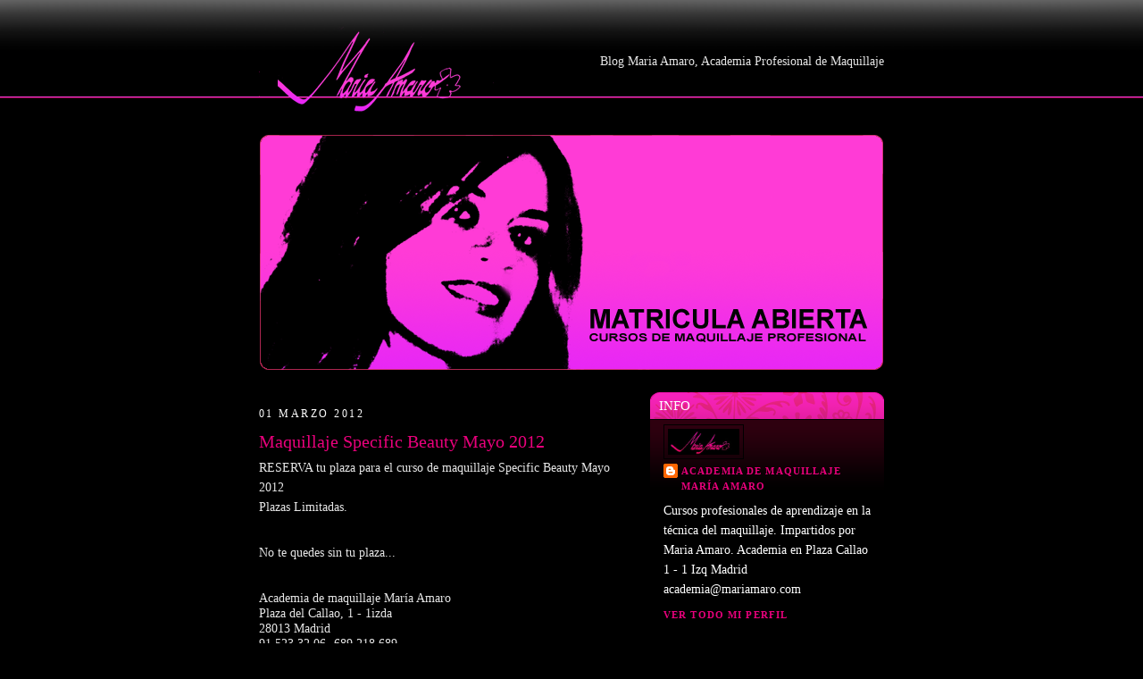

--- FILE ---
content_type: text/html; charset=UTF-8
request_url: https://academiademaquillaje.blogspot.com/2012/03/
body_size: 7787
content:
<!DOCTYPE html>
<html dir='ltr' xmlns='http://www.w3.org/1999/xhtml' xmlns:b='http://www.google.com/2005/gml/b' xmlns:data='http://www.google.com/2005/gml/data' xmlns:expr='http://www.google.com/2005/gml/expr'>
<head>
<link href='https://www.blogger.com/static/v1/widgets/2944754296-widget_css_bundle.css' rel='stylesheet' type='text/css'/>
<meta content='text/html; charset=UTF-8' http-equiv='Content-Type'/>
<meta content='blogger' name='generator'/>
<link href='https://academiademaquillaje.blogspot.com/favicon.ico' rel='icon' type='image/x-icon'/>
<link href='http://academiademaquillaje.blogspot.com/2012/03/' rel='canonical'/>
<link rel="alternate" type="application/atom+xml" title="Curso de maquillaje - Maria Amaro Academia de maquillaje - Atom" href="https://academiademaquillaje.blogspot.com/feeds/posts/default" />
<link rel="alternate" type="application/rss+xml" title="Curso de maquillaje - Maria Amaro Academia de maquillaje - RSS" href="https://academiademaquillaje.blogspot.com/feeds/posts/default?alt=rss" />
<link rel="service.post" type="application/atom+xml" title="Curso de maquillaje - Maria Amaro Academia de maquillaje - Atom" href="https://www.blogger.com/feeds/4797783016871112995/posts/default" />
<!--Can't find substitution for tag [blog.ieCssRetrofitLinks]-->
<meta content='http://academiademaquillaje.blogspot.com/2012/03/' property='og:url'/>
<meta content='Curso de maquillaje - Maria Amaro Academia de maquillaje' property='og:title'/>
<meta content='Academia de maquillaje Maria Amaro. Cursos de maquillaje profesional. Cursos de maquillaje para cine, teatro, television... Curso automaquillaje. Visitanos y pide presupuesto sin compromiso. Matricula abierta todo el año.' property='og:description'/>
<title>Curso de maquillaje - Maria Amaro Academia de maquillaje: marzo 2012</title>
<style id='page-skin-1' type='text/css'><!--
/*
-----------------------------------------------
Blogger Template Style
Name:     Minima
Designer: Douglas Bowman
URL:      www.stopdesign.com
Date:     26 Feb 2004
Updated by: Blogger Team
Distributed by: http://BTemplates.com
----------------------------------------------- */
/* Variable definitions
====================
<Variable name="bgcolor" description="Page Background Color"
type="color" default="#fff">
<Variable name="textcolor" description="Text Color"
type="color" default="#333">
<Variable name="linkcolor" description="Link Color"
type="color" default="#58a">
<Variable name="pagetitlecolor" description="Blog Title Color"
type="color" default="#666">
<Variable name="descriptioncolor" description="Blog Description Color"
type="color" default="#999">
<Variable name="titlecolor" description="Post Title Color"
type="color" default="#c60">
<Variable name="bordercolor" description="Border Color"
type="color" default="#ccc">
<Variable name="sidebarcolor" description="Sidebar Title Color"
type="color" default="#999">
<Variable name="sidebartextcolor" description="Sidebar Text Color"
type="color" default="#666">
<Variable name="visitedlinkcolor" description="Visited Link Color"
type="color" default="#999">
<Variable name="bodyfont" description="Text Font"
type="font" default="normal normal 100% Georgia, Serif">
<Variable name="headerfont" description="Sidebar Title Font"
type="font"
default="normal normal 78% 'Trebuchet MS',Trebuchet,Arial,Verdana,Sans-serif">
<Variable name="pagetitlefont" description="Blog Title Font"
type="font"
default="normal normal 200% Georgia, Serif">
<Variable name="descriptionfont" description="Blog Description Font"
type="font"
default="normal normal 78% 'Trebuchet MS', Trebuchet, Arial, Verdana, Sans-serif">
<Variable name="postfooterfont" description="Post Footer Font"
type="font"
default="normal normal 78% 'Trebuchet MS', Trebuchet, Arial, Verdana, Sans-serif">
*/
/* Use this with templates/template-twocol.html */
body {
background: url('https://lh3.googleusercontent.com/blogger_img_proxy/AEn0k_uxlD_GsOz9iYqlrRKhX5wAzA4CsCsWC2Ql_xeYQw0IN9ArjuJZls19IH6qjjCSdidxCjAkgK3kl8J_0ejgq5Y-OInXY9Nen9Vs6XLFhKj7Fb8=s0-d') repeat-x #000;
margin:0;
padding: 0;
color:#e6e6e6;
font:x-small Georgia Serif;
font-size/* */:/**/small;
font-size: /**/small;
text-align: center;
}
a:link {
color:#E9007C;
text-decoration:none;
}
a:visited {
color:#E9007C;
text-decoration:none;
}
a:hover {
color:#E9007C;
text-decoration:underline;
}
a img {
border-width:0;
}
/* Header
-----------------------------------------------
*/
#header-wrapper {
width:700px;
margin:0 auto;
padding-bottom: 20px;
}
#header-wrapper h1 {
background: url('https://lh3.googleusercontent.com/blogger_img_proxy/AEn0k_vzQVp_QNmD6J9E_bju6pqiJZnva096fUPmUuQvXYhyCEfxK7oRNZ7WFi0ocUq9piNnyKYTMq8wrry3ZnZ2nB3pD6ksIp9K6N-wt_pIpZnr=s0-d') no-repeat;
width: 263px;
height: 97px;
margin: 20px 0 0 0;
padding: 0;
text-indent: -2000em;
}
#header-wrapper span {
margin-top: 30px;
float: right;
}
#header-inner {
background-position: center;
margin-left: auto;
margin-right: auto;
}
#header {
text-align: center;
color:#E9007C;
}
#header h1 {
}
#header a {
color:#E9007C;
text-decoration:none;
}
#header a:hover {
color:#E9007C;
}
#header .description {
margin:0 5px 5px;
padding:0 20px 15px;
max-width:700px;
text-transform:uppercase;
letter-spacing:.2em;
line-height: 1.4em;
font: italic normal 78% Georgia, Times, serif;
color: #C94093;
}
#header img {
margin-left: auto;
margin-right: auto;
}
/* Outer-Wrapper
----------------------------------------------- */
#outer-wrapper {
width: 700px;
margin:0 auto;
padding:10px;
text-align:left;
font: normal normal 110% Times, serif;
}
#main-wrapper {
width: 410px;
float: left;
word-wrap: break-word; /* fix for long text breaking sidebar float in IE */
overflow: hidden;     /* fix for long non-text content breaking IE sidebar float */
}
#sidebar-wrapper {
width: 262px;
float: right;
word-wrap: break-word; /* fix for long text breaking sidebar float in IE */
overflow: hidden;      /* fix for long non-text content breaking IE sidebar float */
}
/* Headings
----------------------------------------------- */
h2 {
margin:1.5em 0 .75em;
font:normal normal 86% Verdana, serif;
line-height: 1.4em;
text-transform:uppercase;
letter-spacing:.2em;
color:#ffffff;
}
/* Posts
-----------------------------------------------
*/
h2.date-header {
margin:1.5em 0 .5em;
}
.post {
margin:.5em 0 1.5em;
border-bottom:1px dotted #000000;
padding-bottom:1.5em;
}
.post h3 {
margin:.25em 0 0;
padding:0 0 4px;
font-size:140%;
font-weight:normal;
line-height:1.4em;
color:#E9007C;
}
#navbar-iframe {
display: none !important;
}
.post h3 a, .post h3 a:visited, .post h3 strong {
display:block;
text-decoration:none;
color:#E9007C;
font-weight:normal;
}
.post h3 strong, .post h3 a:hover {
color:#e6e6e6;
}
.post p {
margin:0 0 .75em;
line-height:1.6em;
}
.post-footer {
margin: .75em 0;
color:#9D1961;
text-transform:uppercase;
letter-spacing:.1em;
font: normal bold 78% Georgia, Times, serif;
line-height: 1.4em;
}
.comment-link {
margin-left:.6em;
}
.post img {
padding:4px;
border:1px solid #000000;
}
.post blockquote {
margin:1em 20px;
}
.post blockquote p {
margin:.75em 0;
}
/* Comments
----------------------------------------------- */
#comments h4 {
margin:1em 0;
font-weight: bold;
line-height: 1.4em;
text-transform:uppercase;
letter-spacing:.2em;
color: #9D1961;
}
#comments-block {
margin:1em 0 1.5em;
line-height:1.6em;
}
#comments-block .comment-author {
margin:.5em 0;
}
#comments-block .comment-body {
margin:.25em 0 0;
}
#comments-block .comment-footer {
margin:-.25em 0 2em;
line-height: 1.4em;
text-transform:uppercase;
letter-spacing:.1em;
}
#comments-block .comment-body p {
margin:0 0 .75em;
}
.deleted-comment {
font-style:italic;
color:gray;
}
#blog-pager-newer-link {
float: left;
}
#blog-pager-older-link {
float: right;
}
#blog-pager {
text-align: center;
}
.feed-links {
clear: both;
line-height: 2.5em;
}
/* Sidebar Content
----------------------------------------------- */
.sidebar {
color: #ffffff;
line-height: 1.5em;
}
.sidebar ul {
list-style:none;
margin:0 0 0;
padding:0 0 0;
}
.sidebar li {
margin:0;
padding:0 0 .25em 15px;
text-indent:-15px;
line-height:1.5em;
}
.sidebar .widget, .main .widget {
border-bottom:1px dotted #000000;
margin:0 0 1.5em;
padding:0 0 1.5em;
}
.main .Blog {
border-bottom-width: 0;
}
/* Profile
----------------------------------------------- */
.profile-img {
float: left;
margin: 0 5px 5px 0;
padding: 4px;
border: 1px solid #000000;
}
.profile-data {
margin:0;
text-transform:uppercase;
letter-spacing:.1em;
font: normal bold 78% Georgia, Times, serif;
color: #9D1961;
font-weight: bold;
line-height: 1.6em;
}
.profile-datablock {
margin:.5em 0 .5em;
}
.profile-textblock {
margin: 0.5em 0;
line-height: 1.6em;
}
.profile-link {
font: normal bold 78% Georgia, Times, serif;
text-transform: uppercase;
letter-spacing: .1em;
}
/* Footer
----------------------------------------------- */
#footer {
width:660px;
clear:both;
margin:0 auto;
padding-top:15px;
line-height: 1.6em;
text-transform:uppercase;
letter-spacing:.1em;
text-align: center;
}
/* OVERRIDES */
#promo-head {
background: url('https://lh3.googleusercontent.com/blogger_img_proxy/AEn0k_sr1N81cUd-MF5fFC1RFyDH-GEvoTGuZItO4oKmGVXUrD2FIBkUOQTJ_tKngEKX4x1PPhNAgbVcGQRsvRAhpwAqtO-dp7O2w5l-8QroYoiw0w=s0-d') no-repeat center top;
width: 700px;
height: 290px;
}
h3 {
font-size: 14pt;
font-weight: bold;
}
#sidebar-wrapper h2 {
background: url(https://lh3.googleusercontent.com/blogger_img_proxy/AEn0k_vCSd37URIGq8DRKV2ebANJLKVzAoZZSPPWYamWF2lC08x1MuCULImYYiurbRwXcwa8Bff6R_oCVaE5AZW47_91Exwv46RRzr2OHJIuMfL0J5RgMak=s0-d) no-repeat;
color: #FFF;
letter-spacing: 0;
font-size: 11pt;
padding: 7px 10px 5px 10px;
margin: 0;
}
div.widget-content {
margin: 1px 0 0 0;
background: url(https://lh3.googleusercontent.com/blogger_img_proxy/AEn0k_vHrKFPXrdb__ndjd2r2MPiJR3a1QebaZ4gRAtW3q6_DZBMPrKEOTTmN5sxuXtD0jz-HF8gh-jVxddDArDAEcFhleyzTv4_6iMkW-jFl4BtrnyvK2hK3w=s0-d) repeat-x;
padding: 5px 15px 0 15px;
}
/** Page structure tweaks for layout editor wireframe */
body#layout #header {
margin-left: 0px;
margin-right: 0px;
}

--></style>
<link href='https://www.blogger.com/dyn-css/authorization.css?targetBlogID=4797783016871112995&amp;zx=8d976297-663d-44c7-a155-8dda72f3ec3e' media='none' onload='if(media!=&#39;all&#39;)media=&#39;all&#39;' rel='stylesheet'/><noscript><link href='https://www.blogger.com/dyn-css/authorization.css?targetBlogID=4797783016871112995&amp;zx=8d976297-663d-44c7-a155-8dda72f3ec3e' rel='stylesheet'/></noscript>
<meta name='google-adsense-platform-account' content='ca-host-pub-1556223355139109'/>
<meta name='google-adsense-platform-domain' content='blogspot.com'/>

</head>
<body>
<div class='navbar section' id='navbar'><div class='widget Navbar' data-version='1' id='Navbar1'><script type="text/javascript">
    function setAttributeOnload(object, attribute, val) {
      if(window.addEventListener) {
        window.addEventListener('load',
          function(){ object[attribute] = val; }, false);
      } else {
        window.attachEvent('onload', function(){ object[attribute] = val; });
      }
    }
  </script>
<div id="navbar-iframe-container"></div>
<script type="text/javascript" src="https://apis.google.com/js/platform.js"></script>
<script type="text/javascript">
      gapi.load("gapi.iframes:gapi.iframes.style.bubble", function() {
        if (gapi.iframes && gapi.iframes.getContext) {
          gapi.iframes.getContext().openChild({
              url: 'https://www.blogger.com/navbar/4797783016871112995?origin\x3dhttps://academiademaquillaje.blogspot.com',
              where: document.getElementById("navbar-iframe-container"),
              id: "navbar-iframe"
          });
        }
      });
    </script><script type="text/javascript">
(function() {
var script = document.createElement('script');
script.type = 'text/javascript';
script.src = '//pagead2.googlesyndication.com/pagead/js/google_top_exp.js';
var head = document.getElementsByTagName('head')[0];
if (head) {
head.appendChild(script);
}})();
</script>
</div></div>
<div id='outer-wrapper'><div id='wrap2'>
<!-- skip links for text browsers -->
<span id='skiplinks' style='display:none;'>
<a href='#main'>skip to main </a> |
      <a href='#sidebar'>skip to sidebar</a>
</span>
<div id='header-wrapper'>
<span>Blog Maria Amaro, Academia Profesional de Maquillaje</span>
<h1>Cursos de maquillaje Madrid. Academia Maria Amaro</h1>
</div>
<div id='promo-head'></div>
<div id='content-wrapper'>
<div id='crosscol-wrapper' style='text-align:center'>
<div class='crosscol section' id='crosscol'></div>
</div>
<div id='main-wrapper'>
<div class='main section' id='main'><div class='widget Blog' data-version='1' id='Blog1'>
<div class='blog-posts hfeed'>
<!--Can't find substitution for tag [adStart]-->
<h2 class='date-header'>01 marzo 2012</h2>
<div class='post hentry'>
<a name='709875085770223432'></a>
<h3 class='post-title entry-title'>
<a href='https://academiademaquillaje.blogspot.com/2010/10/maquillaje-profesional.html'>Maquillaje Specific Beauty Mayo 2012</a>
</h3>
<div class='post-header-line-1'></div>
<div class='post-body entry-content'>
<p>RESERVA tu plaza para el curso de maquillaje Specific Beauty Mayo 2012<br />Plazas Limitadas.<br /><br /><div>No te quedes sin tu plaza...</div><div><br /></div><div><br />Academia de maquillaje María Amaro<br />Plaza del Callao, 1 - 1izda<br />28013 Madrid<br />91 523 32 06- 689 218 689<br />academia@mariamaro.com</div></p>
<div style='clear: both;'></div>
</div>
<div class='post-footer'>
<p class='post-footer-line post-footer-line-1'><span class='post-author vcard'>
Escrito por
<span class='fn'>Academia de Maquillaje María Amaro</span>
</span>
<span class='post-timestamp'>
</span>
<span class='post-comment-link'>
</span>
<span class='post-icons'>
<span class='item-action'>
<a href='https://www.blogger.com/email-post/4797783016871112995/709875085770223432' title='Enviar entrada por correo electrónico'>
<span class='email-post-icon'>&#160;</span>
</a>
</span>
<span class='item-control blog-admin pid-534415565'>
<a href='https://www.blogger.com/post-edit.g?blogID=4797783016871112995&postID=709875085770223432&from=pencil' title='Editar entrada'>
<span class='quick-edit-icon'>&#160;</span>
</a>
</span>
</span>
</p>
<p class='post-footer-line post-footer-line-2'></p>
<p class='post-footer-line post-footer-line-3'></p>
</div>
</div>
<!--Can't find substitution for tag [adEnd]-->
</div>
<div class='blog-pager' id='blog-pager'>
<span id='blog-pager-newer-link'>
<a class='blog-pager-newer-link' href='https://academiademaquillaje.blogspot.com/search?updated-max=2016-11-22T02:48:00-08:00&amp;max-results=5&amp;reverse-paginate=true' id='Blog1_blog-pager-newer-link' title='Entradas más recientes'>Entradas más recientes</a>
</span>
<span id='blog-pager-older-link'>
<a class='blog-pager-older-link' href='https://academiademaquillaje.blogspot.com/search?updated-max=2012-03-01T06:02:00-08:00&amp;max-results=5' id='Blog1_blog-pager-older-link' title='Entradas antiguas'>Entradas antiguas</a>
</span>
<a class='home-link' href='https://academiademaquillaje.blogspot.com/'>Inicio</a>
</div>
<div class='clear'></div>
<div class='blog-feeds'>
<div class='feed-links'>
Suscribirse a:
<a class='feed-link' href='https://academiademaquillaje.blogspot.com/feeds/posts/default' target='_blank' type='application/atom+xml'>Comentarios (Atom)</a>
</div>
</div>
</div></div>
</div>
<div id='sidebar-wrapper'>
<div class='sidebar section' id='sidebar'><div class='widget Profile' data-version='1' id='Profile1'>
<h2>Info</h2>
<div class='widget-content'>
<a href='https://www.blogger.com/profile/00465705693593733641'><img alt='Mi foto' class='profile-img' height='29' src='//blogger.googleusercontent.com/img/b/R29vZ2xl/AVvXsEjFnQSCIPfW2xWwz437tPbLrZ2vJ5l9IA0cEFjwhvuXUf_ZW34Jtc0RBID_jyeo55VSLLxf12N2yDTsUNzr0FK1vCo42TBgVepdve-dE5FMFJbwAWvhO_k60GQID16hnQ/s220/maria-logo.jpg' width='80'/></a>
<dl class='profile-datablock'>
<dt class='profile-data'>
<a class='profile-name-link g-profile' href='https://www.blogger.com/profile/00465705693593733641' rel='author' style='background-image: url(//www.blogger.com/img/logo-16.png);'>
Academia de Maquillaje María Amaro
</a>
</dt>
<dd class='profile-textblock'>Cursos profesionales de aprendizaje en la técnica del maquillaje. Impartidos por Maria Amaro.
Academia en Plaza Callao 1 - 1 Izq Madrid
academia@mariamaro.com</dd>
</dl>
<a class='profile-link' href='https://www.blogger.com/profile/00465705693593733641' rel='author'>Ver todo mi perfil</a>
<div class='clear'></div>
</div>
</div><div class='widget Label' data-version='1' id='Label1'>
<h2>Noticias</h2>
<div class='widget-content'>
<ul>
<li>
<a href='https://academiademaquillaje.blogspot.com/search/label/Academia'>Academia</a>

        (14)
      </li>
<li>
<a href='https://academiademaquillaje.blogspot.com/search/label/Alumnos'>Alumnos</a>

        (14)
      </li>
<li>
<a href='https://academiademaquillaje.blogspot.com/search/label/Cursos'>Cursos</a>

        (16)
      </li>
<li>
<a href='https://academiademaquillaje.blogspot.com/search/label/Matricula'>Matricula</a>

        (13)
      </li>
<li>
<a href='https://academiademaquillaje.blogspot.com/search/label/Noticias'>Noticias</a>

        (18)
      </li>
</ul>
<div class='clear'></div>
</div>
</div><div class='widget BlogArchive' data-version='1' id='BlogArchive1'>
<h2>Blog Archivo</h2>
<div class='widget-content'>
<div id='ArchiveList'>
<div id='BlogArchive1_ArchiveList'>
<ul class='flat'>
<li class='archivedate'>
<a href='https://academiademaquillaje.blogspot.com/2016/11/'>noviembre 2016</a> (1)
      </li>
<li class='archivedate'>
<a href='https://academiademaquillaje.blogspot.com/2016/10/'>octubre 2016</a> (1)
      </li>
<li class='archivedate'>
<a href='https://academiademaquillaje.blogspot.com/2016/05/'>mayo 2016</a> (1)
      </li>
<li class='archivedate'>
<a href='https://academiademaquillaje.blogspot.com/2014/03/'>marzo 2014</a> (1)
      </li>
<li class='archivedate'>
<a href='https://academiademaquillaje.blogspot.com/2013/10/'>octubre 2013</a> (1)
      </li>
<li class='archivedate'>
<a href='https://academiademaquillaje.blogspot.com/2012/04/'>abril 2012</a> (1)
      </li>
<li class='archivedate'>
<a href='https://academiademaquillaje.blogspot.com/2012/03/'>marzo 2012</a> (1)
      </li>
<li class='archivedate'>
<a href='https://academiademaquillaje.blogspot.com/2012/02/'>febrero 2012</a> (1)
      </li>
<li class='archivedate'>
<a href='https://academiademaquillaje.blogspot.com/2011/03/'>marzo 2011</a> (1)
      </li>
<li class='archivedate'>
<a href='https://academiademaquillaje.blogspot.com/2010/06/'>junio 2010</a> (2)
      </li>
<li class='archivedate'>
<a href='https://academiademaquillaje.blogspot.com/2010/05/'>mayo 2010</a> (1)
      </li>
<li class='archivedate'>
<a href='https://academiademaquillaje.blogspot.com/2010/03/'>marzo 2010</a> (1)
      </li>
<li class='archivedate'>
<a href='https://academiademaquillaje.blogspot.com/2009/06/'>junio 2009</a> (2)
      </li>
<li class='archivedate'>
<a href='https://academiademaquillaje.blogspot.com/2008/12/'>diciembre 2008</a> (1)
      </li>
<li class='archivedate'>
<a href='https://academiademaquillaje.blogspot.com/2008/10/'>octubre 2008</a> (1)
      </li>
<li class='archivedate'>
<a href='https://academiademaquillaje.blogspot.com/2008/09/'>septiembre 2008</a> (4)
      </li>
<li class='archivedate'>
<a href='https://academiademaquillaje.blogspot.com/2008/08/'>agosto 2008</a> (3)
      </li>
</ul>
</div>
</div>
<div class='clear'></div>
</div>
</div><div class='widget LinkList' data-version='1' id='LinkList1'>
<h2>AMIGOS</h2>
<div class='widget-content'>
<ul>
<li><a href='http://www.carmenbarbara.es/'>Carmen Barbara</a></li>
<li><a href='http://www.elcocineroadomicilio.com/'>El Cocinero a domicilio</a></li>
<li><a href='http://tumaquillador.es/'>Joaquin del Castillo</a></li>
<li><a href='http://www.olgaortega.com/'>Olga Ortega</a></li>
<li><a href='http://www.cursomaquillaje.net/'>Curso maquillaje</a></li>
<li><a href='http://www.labstyle.es/'>Labstyle</a></li>
<li><a href='http://ycosasbonitas.blogspot.com/'>Ycosasbonitas</a></li>
<li><a href='http://www.maccosmetics.es/'>MAC</a></li>
<li><a href='http://www.imdb.com/name/nm0024080/'>imdb</a></li>
</ul>
<div class='clear'></div>
</div>
</div>
</div>
</div>
<!-- spacer for skins that want sidebar and main to be the same height-->
<div class='clear'>&#160;</div>
</div>
<!-- end content-wrapper -->
<div id='footer-wrapper'>
<p class='footer' id='footer'><img height="30" src="https://lh3.googleusercontent.com/blogger_img_proxy/AEn0k_sgFipbP9aoC46HdXVSIqpzdAAIw9oIHUqooCYRHL0yFXo8Qq4pXaErQXlhmcIxU53PY52T5HBTqriRdgH5SFEw5jzA0h4IOrKkiqQFgOPtnPbR_Utc=s0-d" width="650">
<p id='HTML2' locked='false' title='' type='HTML'></p>
</p>
</div>
</div></div>
<!-- end outer-wrapper -->
<script type='text/javascript'>
var gaJsHost = (("https:" == document.location.protocol) ? "https://ssl." : "http://www.");
document.write(unescape("%3Cscript src='" + gaJsHost + "google-analytics.com/ga.js' type='text/javascript'%3E%3C/script%3E"));
</script>
<script type='text/javascript'>
try {
var pageTracker = _gat._getTracker("UA-8471173-2");
pageTracker._trackPageview();
} catch(err) {}</script>

<script type="text/javascript" src="https://www.blogger.com/static/v1/widgets/2028843038-widgets.js"></script>
<script type='text/javascript'>
window['__wavt'] = 'AOuZoY6XZHj6ukTEUYUNVD66KZJlme2_Pw:1769036767496';_WidgetManager._Init('//www.blogger.com/rearrange?blogID\x3d4797783016871112995','//academiademaquillaje.blogspot.com/2012/03/','4797783016871112995');
_WidgetManager._SetDataContext([{'name': 'blog', 'data': {'blogId': '4797783016871112995', 'title': 'Curso de maquillaje - Maria Amaro Academia de maquillaje', 'url': 'https://academiademaquillaje.blogspot.com/2012/03/', 'canonicalUrl': 'http://academiademaquillaje.blogspot.com/2012/03/', 'homepageUrl': 'https://academiademaquillaje.blogspot.com/', 'searchUrl': 'https://academiademaquillaje.blogspot.com/search', 'canonicalHomepageUrl': 'http://academiademaquillaje.blogspot.com/', 'blogspotFaviconUrl': 'https://academiademaquillaje.blogspot.com/favicon.ico', 'bloggerUrl': 'https://www.blogger.com', 'hasCustomDomain': false, 'httpsEnabled': true, 'enabledCommentProfileImages': true, 'gPlusViewType': 'FILTERED_POSTMOD', 'adultContent': false, 'analyticsAccountNumber': '', 'encoding': 'UTF-8', 'locale': 'es', 'localeUnderscoreDelimited': 'es', 'languageDirection': 'ltr', 'isPrivate': false, 'isMobile': false, 'isMobileRequest': false, 'mobileClass': '', 'isPrivateBlog': false, 'isDynamicViewsAvailable': true, 'feedLinks': '\x3clink rel\x3d\x22alternate\x22 type\x3d\x22application/atom+xml\x22 title\x3d\x22Curso de maquillaje - Maria Amaro Academia de maquillaje - Atom\x22 href\x3d\x22https://academiademaquillaje.blogspot.com/feeds/posts/default\x22 /\x3e\n\x3clink rel\x3d\x22alternate\x22 type\x3d\x22application/rss+xml\x22 title\x3d\x22Curso de maquillaje - Maria Amaro Academia de maquillaje - RSS\x22 href\x3d\x22https://academiademaquillaje.blogspot.com/feeds/posts/default?alt\x3drss\x22 /\x3e\n\x3clink rel\x3d\x22service.post\x22 type\x3d\x22application/atom+xml\x22 title\x3d\x22Curso de maquillaje - Maria Amaro Academia de maquillaje - Atom\x22 href\x3d\x22https://www.blogger.com/feeds/4797783016871112995/posts/default\x22 /\x3e\n', 'meTag': '', 'adsenseHostId': 'ca-host-pub-1556223355139109', 'adsenseHasAds': false, 'adsenseAutoAds': false, 'boqCommentIframeForm': true, 'loginRedirectParam': '', 'isGoogleEverywhereLinkTooltipEnabled': true, 'view': '', 'dynamicViewsCommentsSrc': '//www.blogblog.com/dynamicviews/4224c15c4e7c9321/js/comments.js', 'dynamicViewsScriptSrc': '//www.blogblog.com/dynamicviews/6e0d22adcfa5abea', 'plusOneApiSrc': 'https://apis.google.com/js/platform.js', 'disableGComments': true, 'interstitialAccepted': false, 'sharing': {'platforms': [{'name': 'Obtener enlace', 'key': 'link', 'shareMessage': 'Obtener enlace', 'target': ''}, {'name': 'Facebook', 'key': 'facebook', 'shareMessage': 'Compartir en Facebook', 'target': 'facebook'}, {'name': 'Escribe un blog', 'key': 'blogThis', 'shareMessage': 'Escribe un blog', 'target': 'blog'}, {'name': 'X', 'key': 'twitter', 'shareMessage': 'Compartir en X', 'target': 'twitter'}, {'name': 'Pinterest', 'key': 'pinterest', 'shareMessage': 'Compartir en Pinterest', 'target': 'pinterest'}, {'name': 'Correo electr\xf3nico', 'key': 'email', 'shareMessage': 'Correo electr\xf3nico', 'target': 'email'}], 'disableGooglePlus': true, 'googlePlusShareButtonWidth': 0, 'googlePlusBootstrap': '\x3cscript type\x3d\x22text/javascript\x22\x3ewindow.___gcfg \x3d {\x27lang\x27: \x27es\x27};\x3c/script\x3e'}, 'hasCustomJumpLinkMessage': false, 'jumpLinkMessage': 'Leer m\xe1s', 'pageType': 'archive', 'pageName': 'marzo 2012', 'pageTitle': 'Curso de maquillaje - Maria Amaro Academia de maquillaje: marzo 2012'}}, {'name': 'features', 'data': {}}, {'name': 'messages', 'data': {'edit': 'Editar', 'linkCopiedToClipboard': 'El enlace se ha copiado en el Portapapeles.', 'ok': 'Aceptar', 'postLink': 'Enlace de la entrada'}}, {'name': 'template', 'data': {'name': 'custom', 'localizedName': 'Personalizado', 'isResponsive': false, 'isAlternateRendering': false, 'isCustom': true}}, {'name': 'view', 'data': {'classic': {'name': 'classic', 'url': '?view\x3dclassic'}, 'flipcard': {'name': 'flipcard', 'url': '?view\x3dflipcard'}, 'magazine': {'name': 'magazine', 'url': '?view\x3dmagazine'}, 'mosaic': {'name': 'mosaic', 'url': '?view\x3dmosaic'}, 'sidebar': {'name': 'sidebar', 'url': '?view\x3dsidebar'}, 'snapshot': {'name': 'snapshot', 'url': '?view\x3dsnapshot'}, 'timeslide': {'name': 'timeslide', 'url': '?view\x3dtimeslide'}, 'isMobile': false, 'title': 'Curso de maquillaje - Maria Amaro Academia de maquillaje', 'description': 'Academia de maquillaje Maria Amaro. Cursos de maquillaje profesional. Cursos de maquillaje para cine, teatro, television... Curso automaquillaje. Visitanos y pide presupuesto sin compromiso. Matricula abierta todo el a\xf1o.', 'url': 'https://academiademaquillaje.blogspot.com/2012/03/', 'type': 'feed', 'isSingleItem': false, 'isMultipleItems': true, 'isError': false, 'isPage': false, 'isPost': false, 'isHomepage': false, 'isArchive': true, 'isLabelSearch': false, 'archive': {'year': 2012, 'month': 3, 'rangeMessage': 'Mostrando entradas de marzo, 2012'}}}]);
_WidgetManager._RegisterWidget('_NavbarView', new _WidgetInfo('Navbar1', 'navbar', document.getElementById('Navbar1'), {}, 'displayModeFull'));
_WidgetManager._RegisterWidget('_BlogView', new _WidgetInfo('Blog1', 'main', document.getElementById('Blog1'), {'cmtInteractionsEnabled': false, 'lightboxEnabled': true, 'lightboxModuleUrl': 'https://www.blogger.com/static/v1/jsbin/498020680-lbx__es.js', 'lightboxCssUrl': 'https://www.blogger.com/static/v1/v-css/828616780-lightbox_bundle.css'}, 'displayModeFull'));
_WidgetManager._RegisterWidget('_ProfileView', new _WidgetInfo('Profile1', 'sidebar', document.getElementById('Profile1'), {}, 'displayModeFull'));
_WidgetManager._RegisterWidget('_LabelView', new _WidgetInfo('Label1', 'sidebar', document.getElementById('Label1'), {}, 'displayModeFull'));
_WidgetManager._RegisterWidget('_BlogArchiveView', new _WidgetInfo('BlogArchive1', 'sidebar', document.getElementById('BlogArchive1'), {'languageDirection': 'ltr', 'loadingMessage': 'Cargando\x26hellip;'}, 'displayModeFull'));
_WidgetManager._RegisterWidget('_LinkListView', new _WidgetInfo('LinkList1', 'sidebar', document.getElementById('LinkList1'), {}, 'displayModeFull'));
</script>
</body>
</html>